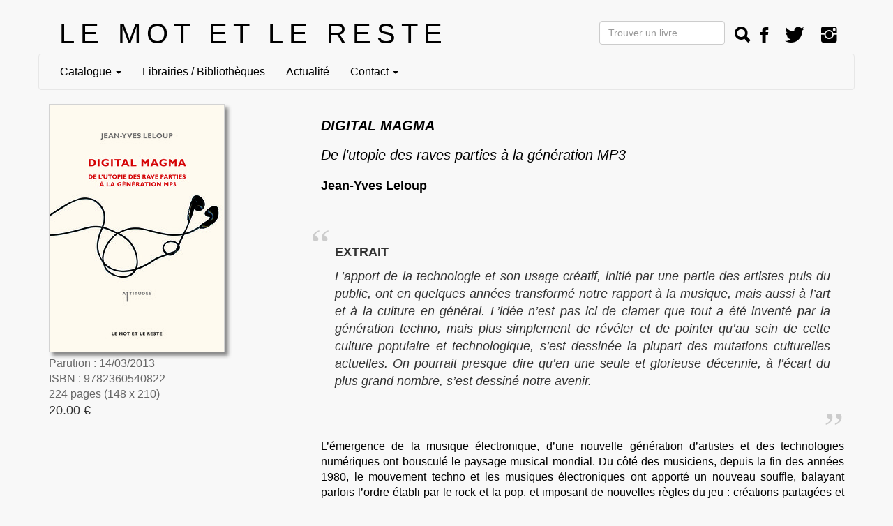

--- FILE ---
content_type: text/html; charset=UTF-8
request_url: https://lemotetlereste.com/musiques/digitalmagma/
body_size: 12425
content:
<!DOCTYPE html>
<html lang="fr">
  <head>
    <link rel="icon" href="data:,">
    <meta http-equiv="Content-Type" content="text/html; charset=utf-8"/>
    <meta name=viewport content="width=device-width, initial-scale=1"/>

<style type="text/css">
    @import "https://cdnjs.cloudflare.com/ajax/libs/twitter-bootstrap/3.3.5/css/bootstrap.css";
    @import "https://flib-lemot.s3.fr-par.scw.cloud/lemot/static/css/editeur.css?uuid=4eb464bf-5a83-407e-8c12-f23e1c17a7a0";
    @import "https://flib-lemot.s3.fr-par.scw.cloud/lemot/static/css/livre.css?uuid=4eb464bf-5a83-407e-8c12-f23e1c17a7a0";
    @import "https://cdnjs.cloudflare.com/ajax/libs/ionicons/2.0.1/css/ionicons.min.css";
</style>
<style>
    
</style>
<title>Digital Magma</title>
<script src="https://cdnjs.cloudflare.com/ajax/libs/jquery/1.9.1/jquery.js" type="text/javascript"> </script>
<script src="https://flib-lemot.s3.fr-par.scw.cloud/lemot/static/js/common.js?uuid=4eb464bf-5a83-407e-8c12-f23e1c17a7a0" type="text/javascript"> </script>
<script src="https://cdnjs.cloudflare.com/ajax/libs/twitter-bootstrap/3.3.5/js/bootstrap.min.js" type="text/javascript"> </script>


</head>
<body>


<div id="modimg" class="modimg">
    <center>
  <img class="modal-img img-responsive text-center" id="modal-img">
  </center>
</div>
<div class="container">
<div class='row'>
<div class="brand col-md-7 col-sm-12 col-xs-12">
  <a href="/">LE MOT ET LE RESTE</a>
</div>
<div class='col-md-5 col-sm-12 col-xs-12 text-right'>
<form class='form-inline' id='fo_cherche' action='/trouver' method='post'>
    <div class='boutons-haut'>
    <input class='hidden-xs form-control' type="text" placeholder="Trouver un livre" name="cherche" id="cherche_input" size="18"/>
    <a href='/trouver' onClick='_("#fo_cherche").submit()' class='boutons-haut ion-search'></a>

    <!--<a href='/commander.html' class='navbar-link' title='Commande'><span class='ion-bag'></span></a>-->
    <a target='_blank' class='navbar-link' href='https://www.facebook.com/Le-mot-et-le-reste-157709614286431' title='FaceBook'><span class='ion-social-facebook'></span></a>
    <a target='_blank' class='navbar-link' href='https://twitter.com/LeMotetleReste' title='Twitter'><span class='ion-social-twitter'></span></a>
    <a target='_blank' class='navbar-link' href='https://www.instagram.com/lemotetlereste/' title='Instagram'><span class='ion-social-instagram'></span></a>
    </div>
</form>
</div>
</div>

<nav  class="row navbar navbar-default">
  <div class='navbar-header'>
  <button type="button" class="navbar-toggle collapsed" data-toggle="collapse" data-target="#navbar" aria-expanded="false">
    <span class="sr-only">Affichage menu</span>
    <span class="icon-bar"></span>
    <span class="icon-bar"></span>
    <span class="icon-bar"></span>
  </button>
  </div>
<div class='collapse navbar-collapse' id='navbar'>
<ul class='nav navbar-nav'>



<li class='dropdown'>
<a href="#" class="dropdown-toggle" data-toggle="dropdown" role="button" aria-haspopup="true" aria-expanded="true"> Catalogue <span class="caret"></span></a>
      <ul class="dropdown-menu">
      <li> <a href="/aparaitre.html">À paraître</a></li>
          <li class=''> <a href="/musiques/">Musiques</a></li>
          <li class=''> <a href="/litteratures/">Littératures</a></li>
          <li class=''> <a href="/critiquessociales/">Critiques sociales</a></li>
          <li class=''> <a href="/artsvisuels/">Arts visuels</a></li>
          <li class=''> <a href="/carteblanche/">Carte Blanche</a></li>
    </ul>
</li>
<li class=''> <a href="/page/librairiesbibliotheques.html"
    >Librairies / Bibliothèques</a></li>
<li class=''> <a href="https://www.facebook.com/Le-mot-et-le-reste-157709614286431/events?ref=page_internal"
    target='_blank'
    >Actualité</a></li>
<li class='dropdown'>
<a href="#" class="dropdown-toggle" data-toggle="dropdown" role="button" aria-haspopup="true" aria-expanded="true"> Contact <span class="caret"></span></a>
      <ul class="dropdown-menu">
            <li class=''> <a href="/page/quisommesnous.html">Qui sommes nous&nbsp;?</a></li>
            <li class=''> <a href="/page/diffusiondistribution.html">Diffusion / Distribution</a></li>
            <li class=''> <a href="/page/lettredinformation.html">Lettre d&rsquo;information</a></li>
            <li class=''> <a href="/page/foreignrights.html">Foreign Rights</a></li>
            <li class=''> <a href="/page/manuscrits.html">Manuscrits</a></li>
            <li class=''> <a href="/page/cgv.html">CGV</a></li>
    </ul>
</li>
</ul>
</div>
</nav>




<div class='row'>
    <div class='col-md-4'>
        <div class='couverture'>
                <a href='/musiques/digitalmagma'>
            <img class="couv" src="https://flib-lemot.s3.fr-par.scw.cloud/lemot/couverture/couv_livre_2892.jpg?h=0"
            alt="Digital Magma" title="Digital Magma"
            />
        </a>
        </div>
        <div class="format">
            Parution&nbsp;:&nbsp;14/03/2013
            <br/>

            ISBN&nbsp;:&nbsp;9782360540822<br/>

            224&nbsp;pages
            (148&nbsp;x&nbsp;210)

        </div>

        <div class="commander">

            <p class='prix'>
                20.00&nbsp;€
            </p>


            <!--<p class='btn-commander'><a class='btn btn-default ' title="Commander la version papier" href='/commander?ref_livre=2892'>Commander</a></p>-->
            <!--
            <p class='lien-cde-epub'>
            <a href='https://www.leslibraires.fr/ebook/9782361392949/digital-magma-de-l-utopie-des-rave-parties-a-l--jean-yves-leloup-le-mot-et-le-reste' title='Commander la version numérique' target='_blank'><span class='ion ion-arrow-right-b'></span> Version numérique</a>
            </p>
            -->

    </div>
    </div>

    <div class='col-md-8'>
        <div class='livre-detail'>

            <div class='livre-reference'>
                <a href='/musiques/digitalmagma'>
                <h1 class="titre">Digital Magma</h1>
                <h2 class="sous-titre">De l&rsquo;utopie des raves parties à la génération MP3</h2>
            </a>
                <div class="auteur">
                    <a title='Bibliographie de Jean-Yves Leloup' href='/auteur/jean_yves_leloup'>Jean-Yves Leloup</a>
                </div>



<div class="onglet extrait"><a id="extrait"></a><p><strong><span class="caps">EXTRAIT</span></strong></p>

<p><em>L&#8217;apport de la technologie et son usage cr&#233;atif, initi&#233; par une partie des artistes puis du public, ont en quelques ann&#233;es transform&#233; notre rapport &#224; la musique, mais aussi &#224; l&#8217;art et &#224; la culture en g&#233;n&#233;ral. L&#8217;id&#233;e n&#8217;est pas ici de clamer que tout a &#233;t&#233; invent&#233; par la g&#233;n&#233;ration techno, mais plus simplement de r&#233;v&#233;ler et de pointer qu&#8217;au sein de cette culture populaire et technologique, s&#8217;est dessin&#233;e la plupart des mutations culturelles actuelles. On pourrait presque dire qu&#8217;en une seule et glorieuse d&#233;cennie, &#224; l&#8217;&#233;cart du plus grand nombre, s&#8217;est dessin&#233; notre avenir.</em></p></div>


<div class="onglet presentation argu"><p>L&#8217;&#233;mergence de la musique &#233;lectronique, d&#8217;une nouvelle g&#233;n&#233;ration d&#8217;artistes et des technologies num&#233;riques ont bouscul&#233; le paysage musical mondial. Du c&#244;t&#233; des musiciens, depuis la fin des ann&#233;es 1980, le mouvement techno et les musiques &#233;lectroniques ont apport&#233; un nouveau souffle, balayant parfois l&#8217;ordre &#233;tabli par le rock et la pop, et imposant de nouvelles r&#232;gles du jeu&nbsp;: cr&#233;ations partag&#233;es et &#233;ph&#233;m&#232;res, sampling g&#233;n&#233;ralis&#233;, r&#232;gne du DJ, pratique du mix et du remix, nouvelle et micro-&#233;conomie&#8230; Mais cette r&#233;volution esth&#233;tique, qui a fini par contaminer une grande partie de la musique au cours des ann&#233;es 1990 et 2000, ne se limite pas aux seuls artistes. La d&#233;mocratisation du num&#233;rique, des moyens de diffusion, d&#8217;&#233;changes et d&#8217;&#233;coute, transforme le rapport du public &#224; la musique. Au-del&#224; de la simple question du piratage, la g&#233;n&#233;ration adepte du MP3 et des r&#233;seaux sociaux, invente aujourd&#8217;hui de nouveaux codes, de nouvelles pratiques, qui bousculent notre fa&#231;on de &#171;&#160;consommer&#160;&#187; la culture. <br />
Voici la nouvelle &#233;dition, revue et augment&#233;e, d&#8217;un essai majeur sur cette culture du mix, de l&#8217;appropriation et de l&#8217;hybridation qui, au-del&#224; du champ de la musique qu&#8217;elle a r&#233;volutionn&#233;e, s&#8217;&#233;tend aujourd&#8217;hui &#224; bien d&#8217;autres domaines de l&#8217;art et de la culture.</p></div>


<div class="onglet presentation bio"></div>


<div class="onglet presentation voir-revues-presse ">
    <a href='javascript:void(0)' onClick="_('.onglet').hide(); _('.dossier-presse').show()" ><span class='voir-revues-presse-puce'> &bull; </span>Voir la revue de presse</a>
</div>
<div class="onglet dossier-presse">

<a id="article-som"></a>
<div class="revue-presse-titre">

    <p class="voir-revue-presse">Revue de presse</p>
</div>

<a href='#article4988'>
    <span class="titre-article-som">- Jean-Yves Leloup : la rave, la "révolution de velours" qui porte l'usager au pouvoir</span>
</a>

    <span class='auteur-article-som'> Ingrid Luquet-Gad</span>
    <span class='journal-som'> Les Inrockuptibles </span>
    <span class="dte-article-som"> 24 octobre 2018</span>
 <br>
<a href='#article3410'>
    <span class="titre-article-som">L'anonymat gagne à être connu</span>
</a>

    <span class='auteur-article-som'> Olivier Nuc</span>
    <span class='journal-som'> Le Figaro </span>
    <span class="dte-article-som"> </span>
 <br>
<a href='#article3276'>
    <span class="titre-article-som">Matador</span>
</a>

    <span class='auteur-article-som'> Chrystelle Andre</span>
    <span class='journal-som'> Couleur 3 </span>
    <span class="dte-article-som"> 16/17 juillet 2013</span>
 <br>
<a href='#article3259'>
    <span class="titre-article-som">Nova Book Box</span>
</a>

    <span class='auteur-article-som'> Richard Gaitet</span>
    <span class='journal-som'> novaplanet.com </span>
    <span class="dte-article-som"> 10 juin 2013</span>
 <br>
<a href='#article3245'>
    <span class="titre-article-som">DISCUSSION CROISEE : MUSIQUES, PRATIQUES ET ESTHÉTIQUES NUMÉRIQUES</span>
</a>

    <span class='auteur-article-som'> </span>
    <span class='journal-som'>  </span>
    <span class="dte-article-som"> 23 mai 2013</span>
 <br>
<a href='#article3240'>
    <span class="titre-article-som">Camembert</span>
</a>

    <span class='auteur-article-som'> Jean-Pierre Simard &amp; Éric Françoiseau</span>
    <span class='journal-som'> Radio Marais </span>
    <span class="dte-article-som"> 22 mai 2013</span>
 <br>
<a href='#article3275'>
    <span class="titre-article-som">De Da Funk à Daft Punk</span>
</a>

    <span class='auteur-article-som'> Chrystelle Andre</span>
    <span class='journal-som'> Couleur 3 </span>
    <span class="dte-article-som"> 17 mai 2013</span>
 <br>
<a href='#article3239'>
    <span class="titre-article-som">Gonzaï Show #6</span>
</a>

    <span class='auteur-article-som'> </span>
    <span class='journal-som'> Gonzaï </span>
    <span class="dte-article-som"> 14 mai 2013</span>
 <br>
<a href='#article3213'>
    <span class="titre-article-som">Digital Magma</span>
</a>

    <span class='auteur-article-som'> Benoît Carretier</span>
    <span class='journal-som'> Tsugi </span>
    <span class="dte-article-som"> Avril 2013</span>
 <br>
<a href='#article3211'>
    <span class="titre-article-som">Track/Narre #7</span>
</a>

    <span class='auteur-article-som'> Noëmie Vermoesen</span>
    <span class='journal-som'> Canal B </span>
    <span class="dte-article-som"> 27 avril 2013</span>
 <br>
<a href='#article3205'>
    <span class="titre-article-som">La Matinale digitale</span>
</a>

    <span class='auteur-article-som'> Jonathan &amp; Sonia</span>
    <span class='journal-som'> Radio Campus Paris </span>
    <span class="dte-article-som"> 30 avril 2013</span>
 <br>
<a href='#article3202'>
    <span class="titre-article-som">L'Atelier du son</span>
</a>

    <span class='auteur-article-som'> Thomas Baumgartner</span>
    <span class='journal-som'> France Culture </span>
    <span class="dte-article-som"> 12 avril 2013</span>
 <br>
<a href='#article3201'>
    <span class="titre-article-som">Tapage nocturne // Les curiosités musicales</span>
</a>

    <span class='auteur-article-som'> Éric Serva</span>
    <span class='journal-som'> France Musique </span>
    <span class="dte-article-som"> 12 avril 2013</span>
 <br>
<a href='#article3169'>
    <span class="titre-article-som">Digital Magma, plaidoyer pour un DJ créateur</span>
</a>

    <span class='auteur-article-som'> </span>
    <span class='journal-som'> Le retour des DJ </span>
    <span class="dte-article-som"> 10 mars 2013</span>
 <br>

<hr>
<a id='article4988'></a>
  <div class="article">
      <div class="titre-article"> - Jean-Yves Leloup : la rave, la "révolution de velours" qui porte l'usager au pouvoir</div>
    <p>Invit&#233; aux Inrocks Festival 2018, Jean-Yves Leloup est l&#8217;un des acteurs de premier plan de l&#8217;&#233;mergence de la musique &#233;lectronique en France. Les raves, il les a v&#233;cues, il en a parl&#233; au sein du magazine Coda ou de Radio FG. Et il leur a d&#233;di&#233; un livre essentiel, &#8220;Digital Magma&#8221;, analysant comment elles pr&#233;figurent notre propre nomadisme connect&#233;. D&#233;cryptage.</p>

<p>Elle peut-&#234;tre ce que notre &#233;poque a connu de plus proche d&#8217;une utopie. Et m&#234;me&nbsp;: notre pr&#233;sent, notre &#233;cologie sociale, perceptive, technologique commencerait avec elle. Elle, l&#8217;utopie concr&#232;te, c&#8217;est la rave. &#8220;Nous ne le savons pas encore, mais la rave est une exp&#233;rience sensorielle qui laissera chez nombre d&#8217;entre nous, une trace sensible. Cet &#233;v&#233;nement total, qui provoque en nous une succession d&#8217;instants d&#8217;oubli et de conscience aigu&#235;, port&#233;s par une musique sans fin et sans paroles, constitue une &#8216;utopie incarn&#233;e&#8217; qui pr&#233;figure &#224; merveille, et de fa&#231;on sans doute symbolique, les mutations &#224; venir&#8221;, &#233;crit dans Digital Magma le journaliste, &#233;crivain, DJ et commissaire d&#8217;exposition Jean-Yves Leloup. Les raves des ann&#233;es 1990, il les a connues, l&#8217;&#233;mergence de la musique &#233;lectronique en France, il en a &#233;t&#233; un accompagnateur de premier plan lors de ses fonctions de r&#233;dacteur en chef au magazine Coda ou de Radio FG. La pr&#233;face &#224; son livre nous y replonge en plein dedans. &#8220;Nous voil&#224; immerg&#233;s au c&#339;ur d&#8217;une rave&#8221;, telle est la toute premi&#232;re phrase de l&#8217;un des grands livres francophones sur le ph&#233;nom&#232;ne.</p>

<p>La rave, entre &#8220;disparition collective&#8221; et &#8220;r&#233;volution esth&#233;tique&#8221;</p>

<p>Les anglophones ont Simon Reynolds, critique musical auteur de pav&#233;s d&#8217;une pr&#233;cision encyclop&#233;dique sur cette culture dont les pr&#233;misses naissent plut&#244;t, stricto sensu, dans les les champs boueux et les warehouses d&#233;saffect&#233;es de nos voisins de l&#8217;outre-Manche. Avec notamment Energy Flash&nbsp;: A Journey Through Rave Music and Dance Culture publi&#233; en 1998, celui-ci d&#233;crit l&#8217;&#233;mergence des raves et leur rapide constitution en &#8220;youth culture&#8221; militante alors que la r&#233;pression du gouvernement Thatcher s&#233;vit de plus en plus durement &#224; leur &#233;gard. Pour cette raison, l&#8217;auteur anglais d&#233;crira la naissance de l&#8217;acid house comme une r&#233;volution qui n&#8217;&#233;tait pas autant dirig&#233;e contre le statu quo de la soci&#233;t&#233; qu&#8217;on pourrait le penser, mais davantage comme une envie de &#8220;faire s&#233;cession avec la normalit&#233;&#8221; ainsi que l&#8217;horizon ultime et r&#233;p&#233;t&#233; d&#8217;une &#8220;disparition collective&#8221;.<br />
L&#8217;approche choisie par Jean-Yves Leloup dans Digital Magma est &#224; la fois compl&#233;mentaire et divergente. Son livre, il l&#8217;&#233;crit plus tard, en 2013. Son angle, de fait, est plus large&nbsp;: par le recul que permet le passage des ans certes, qui lui fera effectivement envisager la rave par rapport &#224; ses influences et &#233;volutions ult&#233;rieures. Mais &#233;galement par son inclusion dans un paysage culturel plus vaste, ouvrant des passerelles vers les arts visuels et surtout, approche centrale de cet ouvrage-ci, les mutations technologiques d&#8217;enregistrement et de diffusion du son. Sampling, cr&#233;ations partag&#233;es, r&#232;gne du DJ comme figure de l&#8217;ombre ou anonyme, pratique du mix et du remix am&#232;nent une &#8220;r&#233;volution esth&#233;tique&#8221; qui, cependant, est l&#8217;indice d&#8217;une restructuration sociale plus englobante&nbsp;: celle d&#8217;un nomadisme globalis&#233;.</p>

<p>Une &#8220;r&#233;volution de velours&#8221; portant l&#8217;usager (et le danseur) au pouvoir</p>

<p>Selon lui, &#8220;la musique agit comme un r&#233;v&#233;lateur. Elle incarne l&#8217;&#233;tat d&#8217;esprit d&#8217;une &#233;poque, la psych&#233; comme la conscience sociale ou politique d&#8217;une g&#233;n&#233;ration&#8221;. Cependant, la vraie r&#233;volution est une &#8220;r&#233;volution de velours&#8221;, qui arrive &#224; pas feutr&#233;s pour bouleverser le monde pendant que les uns et les autres, critiques culturels, m&#233;dias et pouvoirs publics, sont trop occup&#233;s &#8220;par des questions d&#8217;ordre &#233;conomique, l&#233;gislatif ou m&#233;diatique&#8221; pour s&#8217;en rendre compte. &#8220;La notion de sampling, comprise par certains au sens de vol ou de plagiat, a par exemple beaucoup agit&#233; les milieux de la musique et du droit, &#224; la fin des ann&#233;es quatre-vingt. La question des raves, la consommation de drogues comme les difficult&#233;s li&#233;es &#224; l&#8217;organisation de tels rassemblements, a passionn&#233; quant &#224; elle les m&#233;dias et les sociologues au cours des ann&#233;es 90, occultant tout discours sur les &#339;uvres et les artistes.&#8221;<br />
Contrairement au rock, &#224; la pop et dans une certaine mesure au rap, la musique &#233;lectronique ne met pas le DJ en pleine lumi&#232;re. A quelques exceptions pr&#232;s qui seraient plut&#244;t les exceptions qui confirment la r&#232;gle, le DJ s&#8217;efface derri&#232;re le ballet m&#233;canique des corps qu&#8217;il orchestre, derri&#232;re la fusion des corps et l&#8217;oubli de soi qu&#8217;il g&#233;n&#232;re en jouant avec un sens consomm&#233; de l&#8217;instant les morceaux des autres. En cela, la g&#233;n&#233;ration techno incarne les grandes utopies du pouvoir de l&#8217;usager. La naissance de la musique &#233;lectronique et des communaut&#233;s &#233;ph&#233;m&#232;res de la rave co&#239;ncide en effet avec la th&#233;orisation, au d&#233;but des ann&#233;es 1990, avec la th&#233;orisation des <span class="caps">TAZ</span> (&#8220;Temporary Autonomous Zone&#8221; ou &#8220;Zone Autonome Temporaire&#8221; en fran&#231;ais) par l&#8217;Am&#233;ricain Hakim Bey dans un court br&#251;lot &#233;ponyme en 1991. Or pour Jean-Yves Leloup, &#8220;ce d&#233;sir de vivre hors de soi tout en communiant dans l&#8217;&#233;change et le don de sa propre personne, trouvent aujourd&#8217;hui dans la culture num&#233;rique un prolongement id&#233;al&#8221;.</p>

<p>L&#8217;iPhone, l&#8217;a&#233;roport et les friches en banlieues</p>

<p>Presque trente ans plus tard, o&#249; en est-on&nbsp;? Que reste-t-il, pour reprendre les mots de l&#8217;auteur, &#8220;de cette forme de nomadisme et de conqu&#234;te&#8221;&nbsp;? L&#8217;occupation pirate ponctuelle, r&#233;p&#233;t&#233;e mais sans lendemains des freeparty, raves et <span class="caps">TAZ</span> a rejoint la culture plus englobante, fluide et globale du flux et r&#233;seau num&#233;rique. Certes, les fichiers num&#233;riques s&#8217;&#233;changent &#224; travers la toile, une micro-&#233;conomie de la musique &#233;lectronique s&#8217;est durablement implant&#233;e, la plateforme Discogs continue de f&#233;d&#233;rer les nerds qui se rencontraient autrefois sur les forums. Mais plus fondamentalement, c&#8217;est un mode de vie &#224; la fois mobile et collectif qui s&#8217;impose. Chercher la prochaine rave pour s&#8217;y adonner &#224; une immersion collective a pr&#233;figur&#233; &#224; une dynamique de nomadisme global qui concerne d&#233;sormais tout millenial connect&#233; &#224; son iPhone et grandi avec cette &#8220;g&#233;n&#233;ration Easyjet&#8221; que nous vendent les pubs de la compagnie lowcost orange et qui, force est de le constater, est une r&#233;alit&#233; pour une grande partie du monde &#8211; pr&#233;cisons&nbsp;: du monde occidental d&#233;velopp&#233;.<br />
&#8220;La technologie, comme la culture, mieux vaut en effet se l&#8217;approprier que la subir&#8221;, r&#233;sume Jean-Yves Leloup dans les derni&#232;res lignes du livre, reliant l&#8217;usager contemporain au hacker, aux artistes, aux DJs et aux ravers de la premi&#232;re heure. A l&#8217;angle d&#8217;analyse de la technologie choisi comme fil d&#8217;Ariane pour s&#8217;orienter dans une mati&#232;re d&#8217;autant plus dense qu&#8217;elle se vit dans un espace-temps rejetant la chronologie au profit de l&#8217;&#233;ternel pr&#233;sent et de la confusion des rep&#232;res, on pourrait en rajouter un autre. C&#8217;est d&#8217;ailleurs l&#8217;une des autres pistes qu&#8217;explore l&#8217;auteur dans les nombreux artistes qu&#8217;il publie et dont il approfondira le versant visuel au cours d&#8217;une grande exposition &#224; la Philarmonie au printemps 2019. &#8220;Un &#233;tat de f&#234;te permanent&#8221;, tel est en effet le titre d&#8217;une enqu&#234;te qu&#8217;il a men&#233;e il y a deux ans sur le renouveau de la nuit parisienne via ses marges, ces warehouses, squats, catacombes, bunkers et autres interzones qui en rappellent d&#8217;autres, celles du d&#233;but des ann&#233;es 1990. Un renouveau sous d&#8217;autres modalit&#233;s (l&#8217;event Facebook a remplac&#233; l&#8217;infoline) qui cependant s&#8217;ancre dans une &#233;poque comparable&nbsp;: &#224; privatisation des espaces publics, &#224; r&#233;pression accrue de la culture jeune r&#233;pond, comme il y a trente ans, une r&#233;appropriation subversive.</p>

<p><a href="https://www.lesinrocks.com/2018/10/24/lesinrocks-festival/festival-2018/jean-yves-leloup-la-rave-la-revolution-de-velours-qui-porte-lusager-au-pouvoir-111137581/"><strong>Retrouvez l&#8217;article sur le site des Inrocks</strong></a></p>
  
   <div class='auteur-article'>Ingrid Luquet-Gad</div>
    <div class='journal'>Les Inrockuptibles
     <span class="dte-article">24 octobre 2018</span>
    </div>
  </div>
<hr>
<a id='article3410'></a>
  <div class="article">
      <div class="titre-article"> L'anonymat gagne à être connu</div>
    <p>Au sein du mouvement &#233;lectro dont ils sont issus, l&#8217;anonymat a toujours &#233;t&#233; de mise. &#171; Cette forme de communication par le masque &#233;tait une mani&#232;re de combattre l&#8217;esth&#233;tique du rock, d&#8217;aller contre son &#233;gotisme et son h&#233;ro&#239;sme. Ces artistes voulaient changer les r&#232;gles du jeu, s&#8217;&#233;loigner des regards, des clips,<br />
montrer que la musique peut passer par d&#8217;autres esth&#233;tiques &#187;, explique Jean-Yves Leloup, auteur de <em>Digital Magma</em> (...)</p>
  
   <div class='auteur-article'>Olivier Nuc</div>
    <div class='journal'>Le Figaro
     <span class="dte-article"></span>
    </div>
  </div>
<hr>
<a id='article3276'></a>
  <div class="article">
      <div class="titre-article"> Matador</div>
    <p>Jean-Yves Leloup &#233;tait l&#8217;invit&#233; de Chrystelle Andre dans son &#233;mission Matador. Une interview en deux parties sur l&#8217;immersion sonore et sur les raves.</p>

<p><a href="http://www.rts.ch/couleur3/programmes/matador/5027978-matador-du-16-07-2013.html">Premi&#232;re partie</a></p>

<p><a href="http://www.rts.ch/couleur3/programmes/matador/5028010-matador-du-17-07-2013.html">Deuxi&#232;me partie</a></p>
  
   <div class='auteur-article'>Chrystelle Andre</div>
    <div class='journal'>Couleur 3
     <span class="dte-article">16/17 juillet 2013</span>
    </div>
  </div>
<hr>
<a id='article3259'></a>
  <div class="article">
      <div class="titre-article"> Nova Book Box</div>
    <p>Richard Gaitet nous lit un extrait du Digital Magma de Jean-Yves Leloup dans sa Nova Book Box.</p>

<p>Podcast de l&#8217;&#233;mission disponible <a href="http://www.novaplanet.com/radionova/17385/episode-nova-book-box-du-10-juin"><span class="caps">ICI</span></a></p>
  
   <div class='auteur-article'>Richard Gaitet</div>
    <div class='journal'>novaplanet.com
     <span class="dte-article">10 juin 2013</span>
    </div>
  </div>
<hr>
<a id='article3245'></a>
  <div class="article">
      <div class="titre-article"> DISCUSSION CROISEE : MUSIQUES, PRATIQUES ET ESTHÉTIQUES NUMÉRIQUES</div>
    <p><span class="caps">JOSEPH</span> <span class="caps">GHOSN</span>, <span class="caps">JEAN</span>-YVES <span class="caps">LELOUP</span>&nbsp;: <span class="caps">CONVERSATION</span> <span class="caps">CROIS</span>&#201;E</p>

<p>Les deux auteurs, journalistes et musiciens Jean-Yves Leloup et Joseph Ghosn viennent sur le Plateau M&#233;dia pour d&#233;battre, sous forme de conversation crois&#233;e, de l&#8217;impact esth&#233;tique de la r&#233;volution num&#233;rique dans le domaine de la cr&#233;ation musicale comme celui de l&#8217;&#233;coute.</p>

<p>&#192; l&#8217;occasion de la sortie de leurs deux essais <em>Musiques num&#233;riques, essai sur la vie nomade de la musique</em> (Joseph Ghosn, Seuil) et <em>Digital Magma, de l&#8217;utopie des rave parties &#224; la g&#233;n&#233;ration MP3</em> (Jean-Yves Leloup, Le Mot Et Le Reste), les deux auteurs, journalistes et musiciens (&#224; leurs heures) d&#233;batteront, sous forme de conversation crois&#233;e, de l&#8217;impact esth&#233;tique de la r&#233;volution num&#233;rique dans le domaine de la cr&#233;ation musicale comme celui de l&#8217;&#233;coute.<br />
 <br />
Ces deux essais, qui tentent de lire notre histoire culturelle &#224; travers le prisme de la musique, se r&#233;pondent et se croisent en effet autour de nombreuses questions. Dans <em>Musiques Num&#233;riques</em>, Joseph Ghosn d&#233;montre que le MP3 et l&#8217;Internet ont entra&#238;n&#233;, non pas la mort de la musique, mais son nomadisme, ou encore son &#233;clatement en r&#233;seaux h&#233;t&#233;roclites et en nouveaux espaces d&#8217;&#233;coute, de pratique, de diffusion. Quant &#224; Jean-Yves Leloup, il &#233;voque les m&#234;mes th&#233;matiques, dont il retrace les origines &#224; travers l&#8217;histoire des avant-gardes et plus encore &#224; travers l&#8217;&#233;mergence de la musique &#233;lectronique, du mouvement techno et du ph&#233;nom&#232;ne des raves parties, apparus il y a plus de vingt-cinq ans.</p>

<p>Visionnez la <a href="http://www.gaite-lyrique.net/evenement/musiques-pratiques-et-esthetiques-numeriques-joseph-ghosn-je"><span class="caps">VIDEO</span> DE LA <span class="caps">RENCONTRE</span></a></p>
  
   <div class='auteur-article'></div>
    <div class='journal'>
     <span class="dte-article">23 mai 2013</span>
    </div>
  </div>
<hr>
<a id='article3240'></a>
  <div class="article">
      <div class="titre-article"> Camembert</div>
    Jean-Yves Leloup sera l&#8217;invit&#233; de Camembert, une <a href="http://www.radiomarais.fm/jeanyvesleloup-camembert/">&#233;mission aveugle</a> pour les malentendants, sur Radio Marais. Podcast disponible <a href="https://soundcloud.com/radiomarais/camambert-jean-yves-leloup-22052013"><span class="caps">ICI</span></a>
  
   <div class='auteur-article'>Jean-Pierre Simard &amp; Éric Françoiseau</div>
    <div class='journal'>Radio Marais
     <span class="dte-article">22 mai 2013</span>
    </div>
  </div>
<hr>
<a id='article3275'></a>
  <div class="article">
      <div class="titre-article"> De Da Funk à Daft Punk</div>
    <p>A l&#8217;occasion de la sortie de <em>Random Access Memories</em>, Couleur 3 d&#233;crypte le ph&#233;nom&#232;ne Daft Punk lors d&#8217;une journ&#233;e sp&#233;ciale.</p>

<p>Dans son livre <em>Digital Magma</em>, Jean-Yves Leloup parle de l&#8217;art de la r&#233;clusion et de l&#8217;ombre: les Daft Punk le savent bien, se cacher sous un casque, c&#8217;est presque une tradition!</p>

<p>Interview &#224; &#233;couter <a href="http://www.rts.ch/couleur3/operations-speciales/4880176-de-da-funk-a-daft-punk.html"><span class="caps">ICI</span></a></p>
  
   <div class='auteur-article'>Chrystelle Andre</div>
    <div class='journal'>Couleur 3
     <span class="dte-article">17 mai 2013</span>
    </div>
  </div>
<hr>
<a id='article3239'></a>
  <div class="article">
      <div class="titre-article"> Gonzaï Show #6</div>
    <p>Jean-Yves Leloup &#233;tait invit&#233; dans le Gonza&#239; Show #6 pour parler de son livre Digital Magma et de l&#8217;&#233;volution de la house. Discussion crois&#233;e avec Manu Casana et Christophe Monier &#224; la Ga&#238;t&#233; Lyrique.</p>

<p>Vid&#233;o de l&#8217;&#233;mission <a href="http://www.dailymotion.com/video/xzvf5l_la-fabuleuse-epopee-de-la-house-music-party-2_creation?start=21#.UZOwOiupYsY"><span class="caps">ICI</span></a></p>
  
   <div class='auteur-article'></div>
    <div class='journal'>Gonzaï
     <span class="dte-article">14 mai 2013</span>
    </div>
  </div>
<hr>
<a id='article3213'></a>
  <div class="article">
      <div class="titre-article"> Digital Magma</div>
    <strong>Pointu, s&#233;rieux et &#233;lectronique.</strong> Familier des pages <em>Tsugi</em>, Jean-Yves Leloup puise lui dans l&#8217;univers des premi&#232;res raves et d&#233;roule ensuite une flop&#233;e de concepts comme autant de mots-cl&#233;s: &#233;vasion, nomadisme, dilatation, pseudo-artistes, iSlaves, arborescence, gestion des flux&#8230; <em>Digital Magma</em> (essai de 2006 qui b&#233;n&#233;ficie d&#8217;une r&#233;&#233;dition actualis&#233;e), plus port&#233; sur l&#8217;esth&#233;tique et les enjeux de la musique &#233;lectronique, m&#232;ne une r&#233;flexion ambitieuse sur le bouleversement des usages li&#233;s &#224; la musique, sampling en t&#234;te, et celui des modes de consommation de la culture par la &#8220;g&#233;n&#233;ration MP3&#8221;. <strong>Le spectre est large autant qu&#8217;instructif.</strong>
  
   <div class='auteur-article'>Benoît Carretier</div>
    <div class='journal'>Tsugi
     <span class="dte-article">Avril 2013</span>
    </div>
  </div>
<hr>
<a id='article3211'></a>
  <div class="article">
      <div class="titre-article"> Track/Narre #7</div>
    <p>Jean-Yves Leloup &#233;tait invit&#233; dans Track/Narre #7 pour parler de son ouvrage <em>Digital Magma, De l&#8217;utopie des raves &#224; la g&#233;n&#233;ration MP3</em>.</p>

<p>Interview, lectures de chapitres et playlist inspir&#233;e par le livre.</p>

<p>Podcast de l&#8217;&#233;mission disponible <a href="http://www.mixcloud.com/GigsterBang/tracknarre-7-digital-magma/"><span class="caps">ICI</span></a></p>
  
   <div class='auteur-article'>Noëmie Vermoesen</div>
    <div class='journal'>Canal B
     <span class="dte-article">27 avril 2013</span>
    </div>
  </div>
<hr>
<a id='article3205'></a>
  <div class="article">
      <div class="titre-article"> La Matinale digitale</div>
    Jean-Yves Leloup sera l&#8217;invit&#233; de La Matinale Digitale sur Radio Campus Paris pour parler des nouvelles technologies et de son ouvrage <em>Digital Magma</em>. Podcast <a href="http://www.radiocampusparis.org/2013/04/la-musique-electro-sinvite-dans-la-matinale-digitale/"><span class="caps">ICI</span></a>
  
   <div class='auteur-article'>Jonathan &amp; Sonia</div>
    <div class='journal'>Radio Campus Paris
     <span class="dte-article">30 avril 2013</span>
    </div>
  </div>
<hr>
<a id='article3202'></a>
  <div class="article">
      <div class="titre-article"> L'Atelier du son</div>
    <p>Qu&#8217;est-ce que le &#8220;digital magma&#8221; dont parle Jean-Yves Leloup?<br />
C&#8217;est une carte, un arbre g&#233;n&#233;alogique, un r&#233;seau&#8230; Pour Jean-Yves Leloup, auteur, DJ, artiste sonore et observateur pr&#233;cis des ondes de choc &#233;lectroniques, il s&#8217;agit de montrer comment la musique a annonc&#233; des changements de soci&#233;t&#233;. En deux mots&nbsp;: ce qui se passait sur les dance floors des rave parties des ann&#233;es 90 a pr&#233;figur&#233; un mode d&#8217;interactions et de vie sociale qui continue aujourd&#8217;hui &#224; se d&#233;velopper bien au-del&#224; de la musique. Et ces dance floors pr&#233;monitoires avaient eux-m&#234;mes leur histoire et leur g&#233;ographie. Ainsi avant le r&#233;seau des r&#233;seaux &#8220;worldwide&#8221;, la sc&#232;ne &#233;lectronique fut mondiale. Ainsi la pratique du mix et du sample ouvre le sillon du partage, de la libre circulation et du mashup qui sera aussi celui des hackers des ann&#233;es 2000 et 2010. Ainsi le DJ est la figure de l&#8217;artiste non-auteur, &#233;tonnante et paradoxale, qui annonce les d&#233;bats autour de la propri&#233;t&#233; intellectuelle. Ainsi la rave &#233;tait son propre spectacle, et chaque raver &#233;tait un de ses cocr&#233;ateurs, annon&#231;ant, pourquoi pas, les foules facebookiennes s&#8217;observant en mouvement&#8230; Mmmh. Irait-on trop loin&nbsp;? On en parle ce soir directement avec J.-Y. Leloup. Quoi qu&#8217;il en soit, le &#8220;digital magma&#8221; est celui o&#249; l&#8217;on vit aujourd&#8217;hui, qui n&#8217;est plus seulement sonore et musical, mais qui &#233;tait d&#233;j&#224; contenu dans le sonore et le musical depuis des ann&#233;es.</p>

<p><span class="caps">POUR</span> R&#201;&#201;COUTER L&#8217;&#201;MISSION&nbsp;: <span class="caps">PODCAST</span> <a href="http://www.franceculture.fr/emission-l-atelier-du-son-le-digital-magma-de-jean-yves-leloup-%20-retrofuture-par-francois-dumeaux-20"><span class="caps">ICI</span></a></p>
  
   <div class='auteur-article'>Thomas Baumgartner</div>
    <div class='journal'>France Culture
     <span class="dte-article">12 avril 2013</span>
    </div>
  </div>
<hr>
<a id='article3201'></a>
  <div class="article">
      <div class="titre-article"> Tapage nocturne // Les curiosités musicales</div>
    <p><strong>L&#8217;excellente maison d&#8217;&#233;dition Le Mot et Le reste vient d&#8217;&#233;diter une nouvelle version de <em>Digital Magma</em>, un livre de Jean Yves Leloup d&#233;j&#224; paru il y a sept ans chez Scali mais ici revu, augment&#233; et sous titr&#233; <em>De l&#8217;utopie des raves parties &#224; la g&#233;n&#233;ration MP3</em>.</strong> Jean Yves Leloup, beaucoup d&#8217;entre vous le connaissent, il fait partie avec &#201;ric Pajot du duo Radiomentale que nous recevons r&#233;guli&#232;rement ici, il enseigne &#224; Paris, au sein de l&#8217;ISTS (Institut Sup&#233;rieur des Techniques du Son) et a l&#8217;Universit&#233; de la Sorbonne Nouvelle, il &#224; &#233;galement &#233;crit et &#233;crit toujours dans bon nombre de magazines musicaux. Depuis plus de 20 ans Jean-Yves Leloup &#233;tudie de fa&#231;on tr&#232;s pr&#233;cise l&#8217;histoire des musiques &#233;lectroniques et nous propose de r&#233;fl&#233;chir autour de faits et d&#8217;&#233;v&#233;nements cl&#233;s qui induisent et traduisent, bien plus qu&#8217;une simple &#233;volution de nos pratiques et de nos esth&#233;tiques musicales puisque ces ph&#233;nom&#232;nes r&#233;v&#232;lent de profondes mutations culturelles &#224; la fois sociales, &#233;conomiques et politiques. L&#8217;auteur nous rappelle que l&#8217;essence et l&#8217;int&#233;r&#234;t de ces bouleversements sont trop souvent occult&#233;s dans un d&#233;bat m&#233;diatique qui persiste &#224; s&#8217;acharner sur des histoire de dangers des raves parties, de consommations de stup&#233;fiants, de t&#233;l&#233;chargement ill&#233;gaux ou de <em>success stories</em> financi&#232;res de tel ou tel DJ et qui malheureusement en oublie trop souvent de r&#233;fl&#233;chir aux &#339;uvres musicales elles-m&#234;me, &#224; l&#8217;incidence des mutations technologiques qu&#8217;on y observe, aux cons&#233;quences de la mise en r&#233;seau d&#8217;une culture, bref &#224; tous ces ph&#233;nom&#232;nes d&#8217;importance qui sont le reflet d&#8217;une v&#233;ritable r&#233;volution que l&#8217;auteur qualifie &#224; juste titre de r&#233;volution de velours. <strong>Pour conna&#238;tre l&#8217;essentiel de cette histoire passionnante, savoir ce que sont les notions de rave, de territoires, de mix, d&#8217;immersion sonore, d&#8217;art et de design sonore, de <em>random way of life</em>, d&#8217;avatar, de libre-&#233;change, de d&#233;mat&#233;rialisation, sur l&#8217;apport de la vid&#233;o, du cin&#233;ma, sur l&#8217;&#233;volution de la radio, des podcasts et des services webradiophoniques, sur cette histoire n&#233;buleuse et ces musiques devenues omnipr&#233;sentes, cette nouvelle version de <em>Digital Magma</em> &#233;dit&#233;e chez le Mot et le Reste est un outils id&#233;al de compr&#233;hension et de r&#233;flexion.</strong></p>

<p><span class="caps">POUR</span> R&#201;&#201;COUTER L&#8217;&#201;MISSION&nbsp;: <span class="caps">PODCAST</span> <a href="http://sites.radiofrance.fr/francemusique/em/tapage/emission.php?e_id=18"><span class="caps">ICI</span></a></p>
  
   <div class='auteur-article'>Éric Serva</div>
    <div class='journal'>France Musique
     <span class="dte-article">12 avril 2013</span>
    </div>
  </div>
<hr>
<a id='article3169'></a>
  <div class="article">
      <div class="titre-article"> Digital Magma, plaidoyer pour un DJ créateur</div>
    <p>Le livre de Jean-Yves Leloup ressort le 14 mars 2013 dans une version augment&#233;e, l&#8217;occasion de relire la partie intitul&#233;e &#8220;Mix&#8221; qui pr&#233;sente le DJ comme un cr&#233;ateur&#8230;</p>

<p><a href="http://www.retourdesdj.net/2013/03/digital-magma-plaidoyer-pour-un-dj.html">Lire l&#8217;article complet</a></p>

<p>En bonus, le blog <a href="http://globaltechno.wordpress.com/">Global Techno</a> ou vous pourrez lire des articles de Jean-Yves Leloup et notamment une <a href="http://globaltechno.wordpress.com/2013/02/12/digital-magma-de-lutopie-des-rave-parties-a-la-generation-mp3/#more-1202">pr&#233;sentation</a> de <em>Digital Magma</em></p>
  
   <div class='auteur-article'></div>
    <div class='journal'>Le retour des DJ
     <span class="dte-article">10 mars 2013</span>
    </div>
  </div>
</div>


            </div>

        </div>
    </div>
</div>



</div>
<div class="blocwilk">
   <a href="http://www.flibuste.net">Réalisation : William Dodé - www.flibuste.net</a>
   - 
   <a href="/page/mentionslegales.html">Mentions légales</a>
</div>
  </body>
</html>


--- FILE ---
content_type: text/css; charset=utf-8
request_url: https://flib-lemot.s3.fr-par.scw.cloud/lemot/static/css/editeur.css?uuid=4eb464bf-5a83-407e-8c12-f23e1c17a7a0
body_size: 2507
content:
a {
    color: #000 !important;
    text-decoration:none;
    }
a:hover {
    color: grey !important;
    text-decoration:none;
}

/*------------------------------------------------------*/
/*                      index.css                       */
/*------------------------------------------------------*/



html, body {
    background:#F8F8F8;
    height: 100%;
    padding: 0;
    font-size: 16px;
    font-family: sans-serif;
    margin-top:10px;
}



/*---------image - lien--------*/
a img { border: 0;}

/*--------------------------------*/
/*---------------Chercher---------*/
/*--------------------------------*/
div.chercher  { 
    text-align: center;
}
 

/*===============================*/
/*---------PIED de page----------*/
/*===============================*/
.blocwilk { 
    clear: both;
    font-size: 10px;
    padding: 0 2% 1% 0;
    padding: 10px;        
    color: #000;
    background-color:transparent;
    text-align: left;
    font-family: Arial, Helvetica,"Lucida Sans", sans-serif;
}
.blocwilk a { color: grey;}

/*---------------*/
/*Bandeau éditeur*/
/*---------------*/
.brand {
    color:black;
    font-size:40px;
    letter-spacing:8px;
    padding-left: 30px;
    padding-right: 30px;
}

@media (max-width:1200px) {
    .brand {
        text-align:center;
        font-size:30px;
    }
}
@media (max-width:992px) {
    .brand {
        font-size:30px;
        text-align:center;
    }
}
@media (max-width:590px) {
    .brand {
        font-size:20px;
        text-align:center;
    }
}

.boutons-haut a {
    font-size:30px;
}
.boutons-haut {
    padding-top:10px;
    }
input#cherche_input {
    width:180;
    margin-right:10px;
    vertical-align:top;
    }

.navbar-link {
    margin-right: 10px;
    margin-left:10px;
    color:black !important;
}
.navbar-link:hover {
    color:grey !important;
}

/* The Modal (background) */
.modimg {
  display: none; /* Hidden by default */
  position: fixed; /* Stay in place */
  z-index: 1; /* Sit on top */
  padding-top: 10px; /* Location of the box */
  padding:auto;
  left: 0;
  top: 0;
  width: 100%; /* Full width */
  height: 100%; /* Full height */
  verflow: auto; /* Enable scroll if needed */
  ackground-color:red;
  pacity:0.5;
  text-align:center;
}
.affiches {
    margin-top:40px;
    text-align:center;
    justify-items: center;
    align-items: stretch;
    row-gap: 20px;
    display:grid;
    grid-template-columns: repeat(auto-fit, minmax(250px, 1fr));
}


--- FILE ---
content_type: text/css; charset=utf-8
request_url: https://flib-lemot.s3.fr-par.scw.cloud/lemot/static/css/livre.css?uuid=4eb464bf-5a83-407e-8c12-f23e1c17a7a0
body_size: 4104
content:
.auteur { 
          font-size: 18px;
          font-weight: bold;
          color:black;
          }

h1.titre {
         font-style: italic;
         color: black;
         font-size: 20px;
         font-weight: bold;
         text-transform:uppercase;
         }

h1.titre em { 
            font-style: normal;
            }

h1.titre strong { 
                font-weight: 900;
                }

h2.sous-titre { 
         font-size:20px;
          color: black;
          font-style: italic;
          padding-bottom:10px;
          border-bottom:1px solid grey;
          margin-bottom:10px;
          }

h2.sous-titre em { 
                 font-style: normal;
                 }

.plus { 
margin-top: 15px;
        }

img.couv { 
    box-shadow: 5px 5px 5px #888;
    border:1px solid lightgrey;
    margin-bottom:5px;
}
.format {
    text-align:left;
    margin-left: 0px;
    color: #666666;
    font-family: sans-serif;
  }

.lien-cde-epub, .lien-cde-epub a {
    color: #666666!important;
    font-family: sans-serif;
  }


.argu { 
        margin-bottom: 20px;
        margin-top: 40px;
        text-align: justify;
        color: black;
        }
.bio { 
       margin-bottom: 20px;
       text-align: justify;
       font-style: italic;
       }
.bio_prenom_nom {
    font-weight:bold;
    }

.bio em { 
          font-style: normal;
          }

.extrait { 
           margin-top: 50px;
           text-align: justify;
           padding:20px;
           font-size:18px;
           }

.extrait:before {
    color: #ccc;
  content: "\201C";
  float:left;
  font-family:serif;
  font-size: 64px;
  line-height: 0.1em;
  margin-right: 0.25em;
  padding-left:-5px;
  position:absolute;
  left:0px;

}
.extrait:after {
    content:"\201D";
  font-family:serif;
    color: #ccc;
  font-size: 64px;
  line-height: -0.1em;
  margin-right: 0.25em;
  vertical-align: -0.4em;
  float:right;
  position:absolute;
    right:0px;
}

.dossier-presse {
    display:none;
}

.aparaitre, .epuise, .indisponible, .reapprovisionnement {
                             text-align: left;
                             color:black;
                             }
.couverture {
    text-align:left;
    }
.commander {
    text-align:left;
    padding-bottom: 10px;
    }
.btn-commander a{
    background-color: #aaa;
    }
.commander .prix {
    font-size:18px;
    }
.commander a:hover {
    text-decoration:none;
    background-color:lightgrey;
    }

.article { 
           margin: 20px;
           padding: 10px;
           text-align: justify;
           font-family: sans-serif;
           }

.titre-article, .titre-article-som { 
                 text-align: center;
                 font-family: monospace;
                 font-size: 18px;
                 font-weight: bold;
                 }

.titre-article {
                 margin: 20px;
            }
a.article-retour-som , a.article-consulter {
color: grey;

}
.titre-article strong, .titre-article-som strong { 
                        font-weight: 900;
                        }

.auteur-article, .auteur-article-som { 
                  text-align: right;
                  font-family: monospace;
                  }

.journal, .journal-som { 
           text-align: left;
           font-family: monospace;
           font-style: italic;
           font-weight: bold;
           }

.journal em, .journal-som em { 
              font-style: normal;
              }

.journal strong, .journal-som em { 
                  font-weight: 900;
                  }

.dte-article, .dte-article-som { 
               font-family: monospace;
               font-size: 18px;
               font-style: normal;
               }

.voir-revues-presse-puce, .bonnes-feuilles-puce {
    font-size:170%;
    vertical-align:-5px;
}

.bonnes-feuilles {
font-size: 20px;
}

.voir-revues-presse {
    margin-top: 20px;
    margin-bottom:20px;
    text-align:left;
    font-size:20px;
}

.revue-presse-titre h2{ 
    text-align:center;
    text-transform: uppercase;
    font-size:18px;
      margin-top:50px;
      margin-bottom:50px;
      font-weight:bold;
      }

.revue-presse-titre a {
    text-align:left;
    font-weight:bold;
    }

